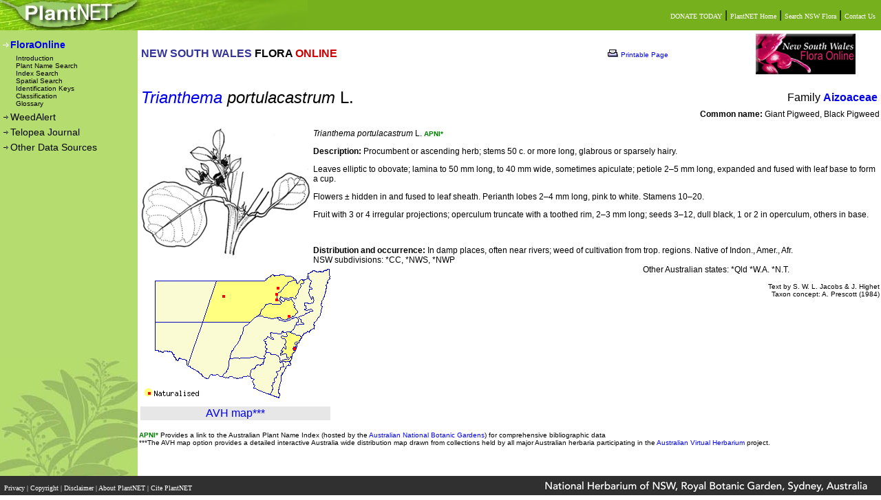

--- FILE ---
content_type: text/html; charset=utf-8
request_url: https://plantnet.rbgsyd.nsw.gov.au/cgi-bin/NSWfl.pl?page=nswfl&lvl=sp&name=Trianthema~portulacastrum
body_size: 9688
content:
<HTML>
<HEAD><TITLE>PlantNET - FloraOnline</TITLE>

<link rel="stylesheet" media="screen" type="text/css" href="/screen.css">
<link rel="stylesheet" media="print" type="text/css" href="/print.css">

<script>
 (function(i,s,o,g,r,a,m){i['GoogleAnalyticsObject']=r;i[r]=i[r]||function(){
 (i[r].q=i[r].q||[]).push(arguments)},i[r].l=1*new Date();a=s.createElement(o),
 m=s.getElementsByTagName(o)[0];a.async=1;a.src=g;m.parentNode.insertBefore(a,m)
 })(window,document,'script','//www.google-analytics.com/analytics.js','ga');

 ga('create', 'UA-68776843-1', 'auto');
 ga('send', 'pageview');

</script>


<script language="JavaScript" type="text/javascript">
<!--
// javascript:window.history.forward(1);
var newwindow;
function glosspop(url)
{
        newwindow=window.open(url,'gloss','height=200,width=745,left=0,top=0,resizable=yes,scrollbars=yes');
        if (window.focus) {newwindow.focus()}
}
//-->
</script>



</HEAD>
<BODY class="pagemargins">

<!-- start header-->
 
<table class="hide" width="100%" border="0" cellpadding="0" cellspacing="0" >
<tr height="44">
<td width="200"><a href=".."><img src="../images/topnav1.jpg" border="0" alt="PlantNET Home"></a></td>
<td align="right" nowrap background="../images/topnav2.jpg" style="background-repeat:no-repeat" bgcolor="#76B01D">
        <a href="https://www.botanicgardens.org.au/donate"><font class="lnk1">DONATE TODAY</font></a> | 
        <a href="http://plantnet.rbgsyd.nsw.gov.au"><font class="lnk1">PlantNET Home</font></a> | 
<!--    <a href="http://www.rbgsyd.nsw.gov.au"><font class="lnk1">The Royal Botanic Gardens & Domain Trust</font></a> | --> 
        <a href="../search/simple.htm"><font class="lnk1">Search NSW Flora</font></a> |
        <a href="mailto:flora@rbgsyd.nsw.gov.au"><font class="lnk1">Contact Us</font></a> &nbsp;
</td>
</tr>
</table>
<!-- end header-->

<!-- start left NAV bar -->
<table width="100%" height=90% border="0" cellpadding="0" cellspacing="0" >

<tr>

  <td class=hide width="200" rowspan="2" valign="top" bgcolor="#B5DC6F" background="../images/acacia.jpg" style="background-repeat:no-repeat;background-position:bottom left">
  
  <table border="0" width="200" cellspacing="0" cellpadding="3">
  <tr height="10"><td></td></tr>
  <tr>
  <td><img src="../images/nav_arrow1.gif"><a href="../floraonline.htm"><font class="menu" onmouseover="this.style.color='white'" onmouseout="this.style.color='#FFFFFF'">FloraOnline</font></a></td>
  </tr>
  <tr><td>
  	<table border="0" cellspacing="0" cellpadding="0">
  	<tr>    
  	
  	<td width="20" align="right"></td>
  	<td height="15"> 
  	<a href="../floraonline.htm"><font class="menu2"  onmouseover="this.style.color='white'"  onmouseout="this.style.color='#000000'">Introduction</font></a><br>
  	<a href="../search/simple.htm"><font class="menu2"  onmouseover="this.style.color='white'"  onmouseout="this.style.color='#000000'">Plant Name Search</font></a><br>
  	<a href="../search/indexsearch.htm"><font class="menu2"  onmouseover="this.style.color='white'"  onmouseout="this.style.color='#000000'">Index Search</font></a><br>
  	<a href="../search/spatial.htm"><font class="menu2"  onmouseover="this.style.color='white'"  onmouseout="this.style.color='#000000'">Spatial Search</font></a><br>
  	<a href="../trad_keys.htm"><font class="menu2"  onmouseover="this.style.color='white'"  onmouseout="this.style.color='#000000'">Identification Keys</font></a><br>
  	<a href="../classification.htm"><font class="menu2"  onmouseover="this.style.color='white'"  onmouseout="this.style.color='#000000'">Classification</font></a><br>
       <a target="_blank" href="NSWfl.pl?page=nswfl&glossary=yes&alpha=A"><font class="menu2"  onmouseover="this.style.color='white'"  onmouseout="this.style.color='#000000'">Glossary</font></a><br>
	</tr>
  	</table>
  </td>  </tr>
  <!--
  <tr>
  <td><img src="../images/nav_arrow.gif"><a href="../search/herblink.htm"><font class="menu1"  onmouseover="this.style.color='white'"  onmouseout="this.style.color='black'">HerbLink (Type Images)</font></a></td>
  </tr>
  -->
  <tr>
  <td><img src="../images/nav_arrow.gif"><a href="../WeedAlert"><font class="menu1"  onmouseover="this.style.color='white'"  onmouseout="this.style.color='black'">WeedAlert</font></a></td>
 </tr> 
  
  <tr>
  <td><img src="../images/nav_arrow.gif"><a href="../Telopea/index.php"><font class="menu1"  onmouseover="this.style.color='white'" onmouseout="this.style.color='black'">Telopea Journal</font></a></td>
  </tr>
 
  <tr>
  <td><img src="../images/nav_arrow.gif"><a href="../other2.htm"><font class="menu1"  onmouseover="this.style.color='white'"  onmouseout="this.style.color='black'">Other Data Sources</font></a></td>
  </tr>

  </table>
  </td>

<!-- end left NAV bar -->  
<!-- start body text -->   
  <td valign="top">
<!-- web2printer:start -->
    <table border="0" cellpadding="0" width="100%" height="100%" class="normal">
	<tr valign="top"><td>
  	<table width="100%" border="0"><tr>
   	  <td><B><font color="#333399">NEW SOUTH WALES</font> FLORA <font face="Arial" color="#cc0000">ONLINE</font></B></td>
<!-- web2printer:end -->
	  <td class=hide><img src="/web2printer/print.gif" border="0">
<a href="/web2printer/web2printer4.php?img=0&lnk=3&style=/style.css" target="_blank "><font size=-2>Printable Page</font></a>
	  </td>
<!-- web2printer:start -->
   	  <td width="150"><img border="0" src="../images/floraonline_logo_xs.jpg"></td>
   	  <td width="23"></td>
   	</tr></table>

<!-- #%# -->
<!-- Notice -->
<!-- #%# -->

<br>
<!-- ******************** end header file ********************  -->

<table width=100%><tr><td class=head2><i><a href=/cgi-bin/NSWfl.pl?page=nswfl&lvl=gn&name=Trianthema>Trianthema</a> portulacastrum </i> L. <br></td><td align=right>Family <b><a href=/cgi-bin/NSWfl.pl?page=nswfl&lvl=fm&name=Aizoaceae>Aizoaceae</a></b></td></tr></table>
<div align=right><b>Common name:</b> Giant Pigweed, Black Pigweed</div><br>
<i>Trianthema portulacastrum </i> L.<a href=https://biodiversity.org.au/nsl/services/search/names?product=apni&tree.id=&name=Trianthema+portulacastrum&inc._scientific=&inc._scientific=on&inc._cultivar=&inc._other=&max=100&display=apni&search=true><font color=green size=1><b> APNI* </b></font></a><img border="0" align="left" src="../HerbLink/multimedia/40/152/19503.png">
<p><b>Description:</b> Procumbent or ascending herb; stems 50 c. or more long, glabrous or sparsely hairy.
<p>Leaves elliptic to obovate; lamina to 50 mm long, to 40 mm wide, sometimes apiculate; petiole 2&ndash;5 mm long, expanded and fused with leaf base to form a cup.
<p>Flowers &plusmn; hidden in and fused to leaf sheath. Perianth lobes 2&ndash;4 mm long, pink to white. Stamens 10&ndash;20.
<p>Fruit with 3 or 4 irregular projections; operculum truncate with a toothed rim, 2&ndash;3 mm long; seeds 3&ndash;12, dull black, 1 or 2 in operculum, others in base.
<p clear=all><br><p><b>Distribution and occurrence:</b> In damp places, often near rivers; weed of cultivation from trop. regions. Native of Indon., Amer., Afr.<br>
NSW subdivisions: *CC, *NWS, *NWP<br> 
Other Australian states: *Qld *W.A. *N.T.
<table align=left><tr><td colspan=2><img align=left alt=""align=left src="/avh/tmp/NSWsubmap432702215139.png"></td></tr><tr >
<td width="38%" align=center bgcolor=#E7E7E7>
<a href=https://avh.ala.org.au/occurrences/search?q=taxa%3A%22Trianthema+portulacastrum%22#mapView>AVH map***</a>
</td>
<td>
</td></tr>
</table><br>
<div align=right class=smalltext><font size=1>Text by S. W. L. Jacobs & J. Highet<br>Taxon concept: A. Prescott (1984)</font></div>

<br clear=all>
<br><font size=1><font color=green><b> APNI* </b></font>Provides a link to the Australian Plant Name Index (hosted by the <a href=https://www.anbg.gov.au/gardens/>Australian National Botanic Gardens</a>) for comprehensive bibliographic data<br>***The AVH map option provides a detailed interactive Australia wide distribution map drawn from collections held by all major Australian herbaria participating in the <a href=https://www.chah.gov.au/avh/>Australian Virtual Herbarium</a> project.
<br>
<!--  **************** start footer file **************** -->
</td>
<!-- end body text --> 
</tr>
    
 <!-- start footer-->

<!-- <tr valign="bottom"> -->
<!--    <td>   -->
<!--        <table class="txt1" valign="bottom" align="right" border="0" cellspacing="0" cellpadding="0"> -->
<!--        <tr align="right" valign="middle"> -->
<!--        <tr> -->
<!--        <td><img align="right" src="../images/rbglogo_sm.gif"></td> -->
<!--        <td align="center" nowrap> -->
<!--        Compiled and edited by staff of the National Herbarium of New South Wales<br> -->
<!--          &#169 1999 &#150; 2011 The Royal Botanic Gardens &amp; Domain Trust, Sydney Australia</td> -->
<!--             <td width="10">&nbsp;</td> -->
<!--            </tr> -->
<!--        </table> -->
<!--    </td> -->
<!-- </tr> -->
</table>
</td></tr></table>

<!-- web2printer:end -->
<table width="100%" border="0" cellspacing="0" cellpadding="0">
<tr height="35" bgcolor="#303030">
   <td nowrap>
	<span class="lnk1">&nbsp;
	<a class="lnk1" href="../privacy.html">Privacy </a> |
	<a class="lnk1" href="../copyright.html">Copyright </a> |
	<a class="lnk1" href="../disclaimer.html">Disclaimer </a> |
	<a class="lnk1" href="../about.html" >About PlantNET </a> |
	<a class="lnk1" href="../cite.html">Cite PlantNET </a>&nbsp;&nbsp;&nbsp;
	</span>
   </td>
   
   <td align="right">
   	<a href="https://www.botanicgardens.org.au/our-science/science-facilities/national-herbarium-new-south-wales"><img src="../images/bgt_logo.jpg" border="0"></a>&nbsp;
   </td>
</tr>
<!-- end footer-->


</table>
</body>
</html>
